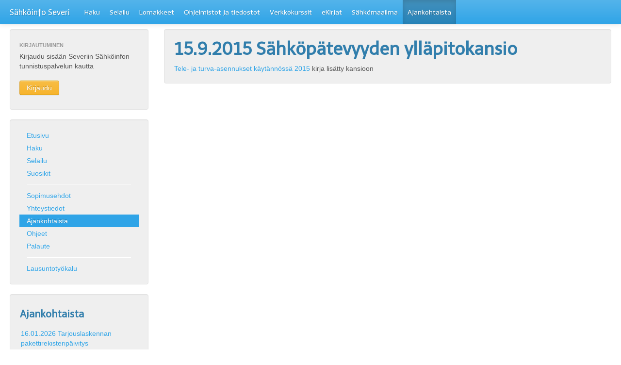

--- FILE ---
content_type: text/html; charset=utf-8
request_url: https://severi.sahkoinfo.fi/Content/Index/0?newsid=372
body_size: 12403
content:

<!DOCTYPE html>
<html lang="en" ng-app="severi">
<head>
    <meta charset="utf-8">
    <title>Sähköinfo Severi</title>
    <meta name="viewport" content="width=device-width, initial-scale=1.0">
    <meta name="description" content="">
    <meta name="author" content="">
    <style type="text/css">
        body {
            padding-top: 60px;
            padding-bottom: 40px;
        }

        .sidebar-nav {
            padding: 9px 0;
        }
    </style>

    <link rel="shortcut icon" href="/favicon.ico?v=2" />
    <link href="/Content/bootstrap/css/bootstrap.min.css" rel="stylesheet" type="text/css" />
    <link href="/Content/bootstrap/css/bootstrap-responsive.css" rel="stylesheet" type="text/css" />
    <link href="/Content/bootstrap/css/font-awesome-4.0.3/css/font-awesome.min.css" rel="stylesheet" type="text/css" />

    <link href="/Content/kendo/styles/kendo.common.min.css" rel="stylesheet" type="text/css" />
    <link href="/Content/kendo/styles/kendo.default.min.css" rel="stylesheet" type="text/css" />

    <link href="/Content/datatable/media/css/jquery.dataTables.css" rel="stylesheet" type="text/css" />

    <link href="/Content/jqtree/jqtree.css" rel="stylesheet" type="text/css" />
    

    <link href="/Content/jquery-ui-1.12.1.custom/jquery-ui.min.css" rel="stylesheet" />
    <link href="/Content/jquery-ui-1.12.1.custom/jquery-ui.theme.min.css" rel="stylesheet" />

    <link href="/Content/multiselect/multiple-select.css" rel="stylesheet" type="text/css" />
    <link href="/Content/bootstrap/css/bootstrap_severi.css?v=20190219" rel="stylesheet" type="text/css" />

    <script src="/Scripts/jquery-1.7.1.min.js" type="text/javascript"></script>
    <script src="/Scripts/jquery.validate.min.js" type="text/javascript"></script>
    <script src="/Scripts/jquery.validate.unobtrusive.min.js" type="text/javascript"></script>
    <script src="/Content/datatable/media/js/jquery.dataTables.js" type="text/javascript"></script>

    <script src="/Content/bootstrap/js/respond.min.js" type="text/javascript"></script>

    <script src="/Content/jqtree/tree.jquery.js" type="text/javascript"></script>
    <script src="/Content/jqtree/jquery.cookie.js" type="text/javascript"></script>

    <script src="/Content/qtip/jquery.qtip-1.0.0-rc3.min.js" type="text/javascript"></script>
    

    <script src="/Content/jquery-ui-1.12.1.custom/jquery-ui.min.js" type="text/javascript"></script>

    <script src="/Content/bootstrap/js/bootstrap.min.js" type="text/javascript"></script>
    <script src="/Content/kendo/js/kendo.all.min.js" type="text/javascript"></script>
    <script src="/Content/kendo/js/kendo.aspnetmvc.min.js" type="text/javascript"></script>
    <script src="/Content/kendo/js/kendo.culture.fi-FI.min.js" type="text/javascript"></script>

    <script src="/Content/chartjs/chart.js" type="text/javascript"></script>

    

    <!-- Le HTML5 shim, for IE6-8 support of HTML5 elements -->
    <!--[if lt IE 9]>
      <script src="http://html5shim.googlecode.com/svn/trunk/html5.js"></script>
    <![endif]-->
    <link type="text/css" href="/Content/kendo/styles/kendo.common.min.css" rel="stylesheet"/>

    <!-- Google tag (gtag.js) -->
    <script async src="https://www.googletagmanager.com/gtag/js?id=G-BQWQJ27RH0"></script>
    <script>window.dataLayer = window.dataLayer || []; function gtag() { dataLayer.push(arguments); } gtag('js', new Date()); gtag('config', 'G-BQWQJ27RH0');</script>
</head>

<body>

    <div class="navbar navbar-fixed-top">
        <div class="navbar-inner ">
            <div class="container-fluid">
                <a class="btn btn-navbar" data-toggle="collapse" data-target=".nav-collapse">
                    <span class="icon-bar"></span>
                    <span class="icon-bar"></span>
                    <span class="icon-bar"></span>
                </a>
                <a class="brand" href="/">Sähköinfo Severi</a>
                <div class="nav-collapse">
                    <ul class="nav">
                        <li class=""><a href="/search">Haku</a></li>
                        <li class=""><a href="/browse/products">Selailu</a></li>
                        
                        <li class=""><a href="/forms/browse">Lomakkeet</a></li>
                        
                        <li class=""><a href="/software">Ohjelmistot ja tiedostot</a></li>
                        <li class=""><a href="/learning">Verkkokurssit</a></li>
                        <li class=""><a href="/ekirjat">eKirjat</a></li>
                        <li class=""><a href="/sahkomaailma">Sähkömaailma</a></li>
                        <li class=" active "><a href="/content/NewsList">Ajankohtaista</a></li>


                    </ul>
                    
                </div><!--/.nav-collapse -->
            </div>
        </div>
    </div>

    
<div class="container-fluid">
    <div class="row-fluid">
        <div class="span3">
            
<div class="well sidebar-nav loginbox">
    <ul class="nav nav-list">
        <li class="nav-header">KIRJAUTUMINEN</li>
    </ul>

        <p>
            Kirjaudu sisään Severiin Sähköinfon tunnistuspalvelun kautta <br /><br />
            
            <button class="btn btn-inverse loginButton" type="button" onclick="$('#loading').show();">Kirjaudu</button> 
            <span id="loading" style="display: none;"> <img src="/Content/bootstrap/img/load2.gif" style="height: 16px;"></span>
        </p>
        
    
</div>
                <div class="well sidebar-nav">
        <ul class="nav nav-list">
            <!--<li class="nav-header">HAKU</li>-->
            <li><a href="/">Etusivu </a></li>
            <li><a href="/search">Haku</a></li>
            <li><a href="/browse">Selailu</a></li>
            <li><a href="/favorites">Suosikit</a></li>
            <li class="divider"></li>
            <li><a href="/content/Index/57">Sopimusehdot </a></li>
            <li><a href="/content/Index/59">Yhteystiedot </a></li>
            <li class="active"><a href="/content/NewsList">Ajankohtaista </a></li>
            <li><a href="/content/Index/81">Ohjeet </a></li>
            
            <li><a href="/feedback">Palaute</a></li>
            <li class="divider"></li>
            <li><a href="https://lausuntotyokalu01.azurewebsites.net" target="_blank">Lausuntotyökalu</a></li>
            
        </ul>
    </div>
    <!--/.well -->

            <div class="news-unit">
    <h3>Ajankohtaista</h3>
    <ul>
            <li class="newslist"><!--<span class="label">16.1.2026</span>--><a href="/Content/Index/0?newsid=555">16.01.2026 Tarjouslaskennan pakettirekisterip&#228;ivitys</a></li>
            <li class="newslist"><!--<span class="label">15.12.2025</span>--><a href="/Content/Index/0?newsid=554">Huoltotoimenpiteit&#228; Severiss&#228; maanantaina 15.12.2025 kello 18.00 – 23.59</a></li>
            <li class="newslist"><!--<span class="label">2.12.2025</span>--><a href="/Content/Index/0?newsid=553">Tutustu S&#228;hk&#246;infon koulutuksiin, tietotuotteisiin ja kirjavalikoimaan uudistuneessa kev&#228;&#228;n 2026 Palveluhakemistossa.</a></li>
            <li class="newslist"><!--<span class="label">10.11.2025</span>--><a href="/Content/Index/0?newsid=552">Huoltotoimenpiteit&#228; Severiss&#228; maanantaina 17.11.2025 kello 18.00 – 23.59</a></li>
            <li class="newslist"><!--<span class="label">5.11.2025</span>--><a href="/Content/Index/0?newsid=551">5.11.2025 S&#228;hk&#246;urakan yksikk&#246;kustannuksia 2 / 2025</a></li>
    </ul>
    <a href="/content/NewsList">Lisää.. </a>
</div>
           
        </div>
        <!--/span-->
        <div class="span9">
            <div class="row-fluid">

                <div class="span12">
                        <div class="news-unit">
                            <div class="row-fluid">
                                <h1>15.9.2015 S&#228;hk&#246;p&#228;tevyyden yll&#228;pitokansio</h1>
                                <font face="Arial"><a target="_blank" href="/Item/2223">Tele- ja turva-asennukset k&auml;yt&auml;nn&ouml;ss&auml; 2015</a> kirja lis&auml;tty kansioon</font>
                            </div>
                        </div>

                </div>
            </div>
        </div>
    </div>
</div>


    <footer>
        <div class="container-fluid">
            <div class="row-fluid">
                <div class="span12">
                    <div class="footer">
                        <br />
                        <div class="alert alert-block">
                            Severi on Sähköinfon sähköinen aineistopalvelu. © Sähköinfo Oy
                            | <a href="/content/Index/81">Ohjeet</a>
                        </div>
                    </div>
                </div>
            </div>
        </div>
    </footer>

    <!-- Le javascript
    ================================================== -->
    <!-- Placed at the end of the document so the pages load faster
    <script type="text/javascript" src="/Content/bootstrap/js/bootstrap-transition.js"></script>
    <script type="text/javascript" src="/Content/bootstrap/js/bootstrap-alert.js"></script>
    <script type="text/javascript" src="/Content/bootstrap/js/bootstrap-modal.js"></script>
    <script type="text/javascript" src="/Content/bootstrap/js/bootstrap-dropdown.js"></script>
    <script type="text/javascript" src="/Content/bootstrap/js/bootstrap-scrollspy.js"></script>
    <script type="text/javascript" src="/Content/bootstrap/js/bootstrap-tab.js"></script>
    <script type="text/javascript" src="/Content/bootstrap/js/bootstrap-tooltip.js"></script>
    <script type="text/javascript" src="/Content/bootstrap/js/bootstrap-popover.js"></script>
    <script type="text/javascript" src="/Content/bootstrap/js/bootstrap-button.js"></script>
    <script type="text/javascript" src="/Content/bootstrap/js/bootstrap-collapse.js"></script>
    <script type="text/javascript" src="/Content/bootstrap/js/bootstrap-carousel.js"></script>
    <script type="text/javascript" src="/Content/bootstrap/js/bootstrap-typeahead.js"></script> -->
    <script type="text/javascript">
        $(".loginButton").click(
       function () {

           $.ajax({
               type: 'POST',
               url: '/account/GetValues',
               success: onSuccess,
               cache: false,
               dataType: 'JSON'
           });
           function onSuccess(data, textStatus, jqXHR) {
               if (data == null || !data.OK) {
                   alert("Something went wrong");
                   return;
               }
               if (data.RequiresAuth) {
                   var lng = 'fi';
                   var session_language = '';
                   if (session_language != '')
                       lng = session_language;

                   window.location = data.RedirectURL + '&lng=' + lng;
                   //console.log(data.RedirectURL + '&lng=' + lng );
                   return;
               }

           }
       }
      );
        $(function () {

            //$('#formsli').hide();
            //    var _url = "/browse/formbasket";
            //    $.ajax({
            //        url: _url,
            //        dataType: "json",
            //        cache: false
            //    }).success(function (msg) {
            //        var checkedItems = [];
            //        for (var i = 0; i < msg.length; i++) {
            //            checkedItems.push(msg[i]);
            //        }
            //        if (checkedItems.length > 0) {
            //            $('#formsli span').html(checkedItems.length);

            //            $('#formsli').show();
            //        }
            //    });


      });

      //var _gaq = _gaq || [];
      //_gaq.push(['_setAccount', 'UA-1083696-12']);
      //_gaq.push(['_trackPageview']);

      //(function() {
      //  var ga = document.createElement('script'); ga.type = 'text/javascript'; ga.async = true;
      //  ga.src = ('https:' == document.location.protocol ? 'https://ssl' : 'http://www') + '.google-analytics.com/ga.js';
      //  var s = document.getElementsByTagName('script')[0]; s.parentNode.insertBefore(ga, s);
      //})();

    </script>
   
    
</body>
</html>


--- FILE ---
content_type: application/javascript
request_url: https://severi.sahkoinfo.fi/Content/kendo/js/kendo.aspnetmvc.min.js
body_size: 6310
content:
/*
* Kendo UI Complete v2012.2.913 (http://kendoui.com)
* Copyright 2012 Telerik AD. All rights reserved.
*
* Kendo UI Complete commercial licenses may be obtained at
* https://www.kendoui.com/purchase/license-agreement/kendo-ui-complete-commercial.aspx
* If you do not own a commercial license, this file shall be governed by the trial license terms.
*/
;(function(a,b){function n(a){var b={},c,d,e;for(c in a){b={},e=a[c];for(d in e)b[d.toLowerCase()]=e[d];a[c]=b}return a}function m(a){var b={};b[a.AggregateMethodName.toLowerCase()]=a.Value;return b}function l(b){return{value:typeof b.Key!="undefined"?b.Key:b.value,field:b.Member||b.field,hasSubgroups:b.HasSubgroups||b.hasSubgroups,aggregates:n(b.Aggregates||b.aggregates),items:b.HasSubgroups?a.map(b.Items||b.items,l):b.Items||b.items}}function k(a){if(typeof a=="string")if(a.indexOf("Date(")>-1)a=new Date(parseInt(a.replace(/^\/Date\((.*?)\)\/$/,"$1"),10));else return"'"+a.replace(d,"''")+"'";if(a&&a.getTime)return"datetime'"+c.format("{0:yyyy-MM-ddTHH-mm-ss}",a)+"'";return a}function j(b){if(b.filters)return a.map(b.filters,function(a){var b=a.filters&&a.filters.length>1,c=b?"(":"";c+=j(a);return c+(b?")":"")}).join("~"+b.logic+"~");return b.field+"~"+b.operator+"~"+k(b.value)}function i(b,c,d){for(var e in c)a.isPlainObject(c[e])?i(b,c[e],d?d+"."+e:e):b[d?d+"."+e:e]=c[e]}function h(b){for(var d in b){var e=b[d];e instanceof Date&&(b[d]=c.format("{0:G}",e)),typeof e=="number"&&(e=e.toString()),e==null&&delete b[d],a.isPlainObject(e)&&h(e)}return b}function g(b,c,d){var e,f;c=h(c);for(var g in c)f=d+g,e=c[g],a.isPlainObject(e)?i(b,e,f):b[f]=e}function f(b,c){var d={};b.sort?(d[this.options.prefix+"sort"]=a.map(b.sort,function(a){return a.field+"-"+a.dir}).join("~"),delete b.sort):d[this.options.prefix+"sort"]="",b.page&&(d[this.options.prefix+"page"]=b.page,delete b.page),b.pageSize&&(d[this.options.prefix+"pageSize"]=b.pageSize,delete b.pageSize),b.group?(d[this.options.prefix+"group"]=a.map(b.group,function(a){return a.field+"-"+a.dir}).join("~"),delete b.group):d[this.options.prefix+"group"]="",b.aggregate&&(d[this.options.prefix+"aggregate"]=a.map(b.aggregate,function(a){return a.field+"-"+a.aggregate}).join("~"),delete b.aggregate),b.filter?(d[this.options.prefix+"filter"]=j(b.filter),delete b.filter):(d[this.options.prefix+"filter"]="",delete b.filter);if(c!="read"){if(b.models){var f="models",h=b.models;for(var i=0;i<h.length;i++)g(d,h[i],f+"["+i+"].")}else b&&g(d,b,"");delete b.models}delete b.take,delete b.skip;return e(d,b)}var c=window.kendo,d=/'/ig,e=a.extend;e(!0,c.data,{schemas:{"aspnetmvc-ajax":{groups:function(b){return a.map(this.data(b),l)},aggregates:function(a){a=a.d||a;var b={},c=a.AggregateResults||[],d,f,g;for(f=0,g=c.length;f<g;f++)d=c[f],b[d.Member]=e(!0,b[d.Member],m(d));return b}}}}),e(!0,c.data,{transports:{"aspnetmvc-ajax":c.data.RemoteTransport.extend({init:function(b){c.data.RemoteTransport.fn.init.call(this,a.extend(!0,{},this.options,b))},read:function(a){var b=this.options.data,d=this.options.read.url;b?(d&&(this.options.data=null),!b.Data.length&&d?c.data.RemoteTransport.fn.read.call(this,a):a.success(b)):c.data.RemoteTransport.fn.read.call(this,a)},options:{read:{type:"POST"},update:{type:"POST"},create:{type:"POST"},destroy:{type:"POST"},parameterMap:f,prefix:""}})}}),e(!0,c.data,{transports:{"aspnetmvc-server":c.data.RemoteTransport.extend({init:function(b){c.data.RemoteTransport.fn.init.call(this,e(b,{parameterMap:a.proxy(f,this)}))},read:function(b){var c,d=new RegExp(this.options.prefix+"[^&]*&?","g"),e;e=location.search.replace(d,"").replace("?",""),e.length&&!/&$/.test(e)&&(e+="&"),b=this.setup(b,"read"),c=b.url,c.indexOf("?")>=0?c+="&"+e:c+="?"+e,c+=a.map(b.data,function(a,b){return b+"="+a}).join("&"),location.href=c}})}})})(jQuery),function(a,b){var c=window.kendo,d=c.ui;d&&d.ComboBox&&(d.ComboBox.requestData=function(b){var c=a(b).data("kendoComboBox"),d=c.dataSource.filter(),e=c.input.val();d||(e="");return{text:e}})}(jQuery),function(a,b){function m(a,b){typeof b=="string"&&(b=new RegExp("^(?:"+b+")$"));return b.test(a)}function l(a,b,c){return function(d){if(d.filter("[name="+a+"]").length)return n[b](d,c);return!0}}function k(a){return function(){return a}}function j(a){return function(b){if(b.filter("[data-val-"+a+"]").length)return n[a](b,f(b,a));return!0}}function i(a){return function(b){return b.attr("data-val-"+a)}}function h(a){var b={},c={},d=a.FieldName,e=a.ValidationRules,f,g,h,i;for(h=0,i=e.length;h<i;h++)f=e[h].ValidationType,g=e[h].ValidationParameters,b[d+f]=l(d,f,g),c[d+f]=k(e[h].ErrorMessage);return{rules:b,messages:c}}function g(b){var c,d,e=b.Fields||[],f={};for(c=0,d=e.length;c<d;c++)a.extend(!0,f,h(e[c]));return f}function f(a,b){var c={},d,e=a.data(),f=b.length,g,h;for(h in e)g=h.toLowerCase(),d=g.indexOf(b),d>-1&&(g=g.substring(d+f,h.length),g&&(c[g]=e[h]));return c}function e(){var a,b={};for(a in n)b["mvc"+a]=j(a);return b}function d(){var a,b={};for(a in n)b["mvc"+a]=i(a);return b}var c=/(\[|\]|\$|\.|\:|\+)/g,n={required:function(a){var b=a.val(),c=a.filter("[type=checkbox]");if(c.length){var d=c.next("input:hidden[name="+c[0].name+"]");d.length?b=d.val():b=a.attr("checked")==="checked"}return b!==""&&!!b},number:function(a){return a.val()===""||kendo.parseFloat(a.val())!==null},regex:function(a,b){return m(a.val(),b.pattern)},range:function(a,b){return this.min(a,b)&&this.max(a,b)},min:function(a,b){var c=parseFloat(b.min)||0,d=parseFloat(a.val());return c<=d},max:function(a,b){var c=parseFloat(b.max)||0,d=parseFloat(a.val());return d<=c},date:function(a){return a.val()===""||kendo.parseDate(a.val())!==null},length:function(b,c){var d=a.trim(b.val()).length;return(!c.min||d>=(c.min||0))&&(!c.max||d<=(c.max||0))}};a.extend(!0,kendo.ui.validator,{rules:e(),messages:d(),messageLocators:{mvcLocator:{locate:function(a,b){b=b.replace(c,"\\$1");return a.find(".field-validation-valid[data-valmsg-for="+b+"], .field-validation-error[data-valmsg-for="+b+"]")},decorate:function(a,b){a.addClass("field-validation-error").attr("data-val-msg-for",b||"")}},mvcMetadataLocator:{locate:function(a,b){b=b.replace(c,"\\$1");return a.find("#"+b+"_validationMessage.field-validation-valid")},decorate:function(a,b){a.addClass("field-validation-error").attr("id",b+"_validationMessage")}}},ruleResolvers:{mvcMetaDataResolver:{resolve:function(b){var c=window.mvcClientValidationMetadata||[];if(c.length){b=a(b);for(var d=0;d<c.length;d++)if(c[d].FormId==b.attr("id"))return g(c[d])}return{}}}}})}(jQuery);